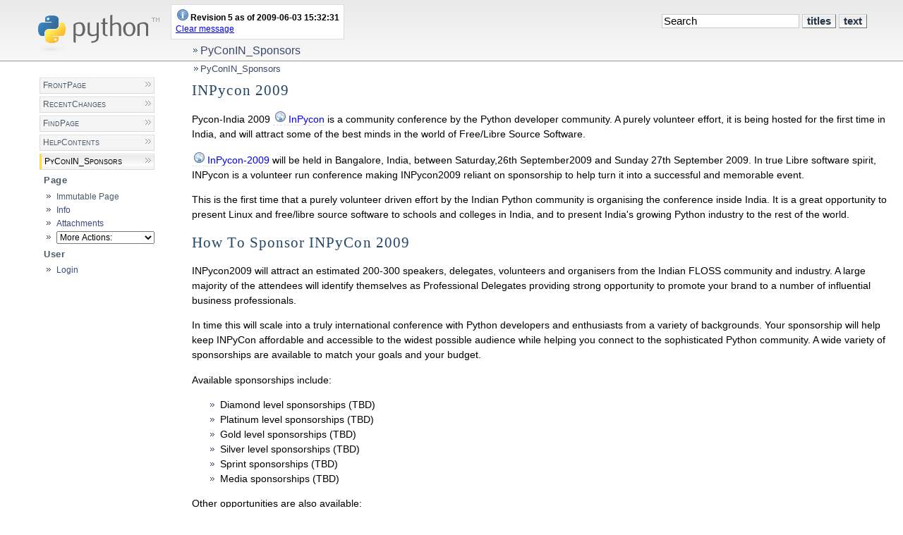

--- FILE ---
content_type: text/html; charset=utf-8
request_url: https://wiki.python.org/moin/PyConIN_Sponsors?action=recall&rev=5
body_size: 4560
content:
<!DOCTYPE HTML PUBLIC "-//W3C//DTD HTML 4.01//EN" "http://www.w3.org/TR/html4/strict.dtd">
<html>
<head>
<meta http-equiv="X-UA-Compatible" content="IE=Edge">
<meta name="viewport" content="width=device-width, initial-scale=1">
<meta http-equiv="Content-Type" content="text/html;charset=utf-8">
<meta name="robots" content="noindex,nofollow">

<title>PyConIN_Sponsors - Python Wiki</title>
<script type="text/javascript" src="/wiki/common/js/common.js"></script>

<script type="text/javascript">
<!--
var search_hint = "Search";
//-->
</script>


<link rel="stylesheet" type="text/css" charset="utf-8" media="all" href="/wiki/europython/css/common.css">
<link rel="stylesheet" type="text/css" charset="utf-8" media="screen" href="/wiki/europython/css/screen.css">
<link rel="stylesheet" type="text/css" charset="utf-8" media="print" href="/wiki/europython/css/print.css">
<link rel="stylesheet" type="text/css" charset="utf-8" media="projection" href="/wiki/europython/css/projection.css">

<!-- css only for MS IE6/IE7 browsers -->
<!--[if lt IE 8]>
   <link rel="stylesheet" type="text/css" charset="utf-8" media="all" href="/wiki/europython/css/msie.css">
<![endif]-->


<link rel="alternate" title="Python Wiki: PyConIN_Sponsors" href="/moin/PyConIN_Sponsors?diffs=1&amp;show_att=1&amp;action=rss_rc&amp;unique=0&amp;page=PyConIN_Sponsors&amp;ddiffs=1" type="application/rss+xml">


<link rel="Start" href="/moin/FrontPage">
<link rel="Alternate" title="Wiki Markup" href="/moin/PyConIN_Sponsors?action=raw">
<link rel="Alternate" media="print" title="Print View" href="/moin/PyConIN_Sponsors?action=print">
<link rel="Appendix" title="sponsorship.pdf" href="/moin/PyConIN_Sponsors?action=AttachFile&amp;do=view&amp;target=sponsorship.pdf">
<link rel="Search" href="/moin/FindPage">
<link rel="Index" href="/moin/TitleIndex">
<link rel="Glossary" href="/moin/WordIndex">
<link rel="Help" href="/moin/HelpOnFormatting">
</head>

<body  lang="en" dir="ltr">

<div id="header">

<form id="searchform" method="get" action="/moin/PyConIN_Sponsors">
<div>
<input type="hidden" name="action" value="fullsearch">
<input type="hidden" name="context" value="180">
<label for="searchinput">Search:</label>
<input id="searchinput" type="text" name="value" value="" size="20"
    onfocus="searchFocus(this)" onblur="searchBlur(this)"
    onkeyup="searchChange(this)" onchange="searchChange(this)" alt="Search">
<input id="titlesearch" name="titlesearch" type="submit"
    value="Titles" alt="Search Titles">
<input id="fullsearch" name="fullsearch" type="submit"
    value="Text" alt="Search Full Text">
</div>
</form>
<script type="text/javascript">
<!--// Initialize search form
var f = document.getElementById('searchform');
f.getElementsByTagName('label')[0].style.display = 'none';
var e = document.getElementById('searchinput');
searchChange(e);
searchBlur(e);
//-->
</script>

<div id="logo"><a href="/moin/FrontPage"></a><a href="http://www.python.org"><img src="/wiki/europython/img/python-logo.gif" alt="Python" ></a><a name="logo"></a></div>
<div id="locationline">


<ul id="pagelocation">
<li><a href="/moin/PyConIN_Sponsors">PyConIN_Sponsors</a></li>
</ul>

</div>

<ul id="pagetrail">
<li><a href="/moin/PyConIN_Sponsors">PyConIN_Sponsors</a></li>
</ul>
</div>

<div id="sidebar">
<div id="star">

</div>
<div class="sidepanel">

<ul id="navibar">
<li class="wikilink"><a href="/moin/FrontPage">FrontPage</a></li><li class="wikilink"><a href="/moin/RecentChanges">RecentChanges</a></li><li class="wikilink"><a href="/moin/FindPage">FindPage</a></li><li class="wikilink"><a href="/moin/HelpContents">HelpContents</a></li><li class="current"><a href="/moin/PyConIN_Sponsors">PyConIN_Sponsors</a></li>
</ul>

</div>
<div class="sidepanel">
<h1>Page</h1>
<ul class="editbar"><li><span class="disabled">Immutable Page</span></li><li class="toggleCommentsButton" style="display:none;"><a href="#" class="nbcomment" onClick="toggleComments();return false;">Comments</a></li><li><a class="nbinfo" href="/moin/PyConIN_Sponsors?action=info" rel="nofollow">Info</a></li><li><a class="nbattachments" href="/moin/PyConIN_Sponsors?action=AttachFile" rel="nofollow">Attachments</a></li><li>
<form class="actionsmenu" method="GET" action="/moin/PyConIN_Sponsors">
<div>
    <label>More Actions:</label>
    <select name="action"
        onchange="if ((this.selectedIndex != 0) &&
                      (this.options[this.selectedIndex].disabled == false)) {
                this.form.submit();
            }
            this.selectedIndex = 0;">
        <option value="raw">Raw Text</option>
<option value="print">Print View</option>
<option value="show" disabled class="disabled">Delete Cache</option>
<option value="show" disabled class="disabled">------------------------</option>
<option value="SpellCheck">Check Spelling</option>
<option value="LikePages">Like Pages</option>
<option value="LocalSiteMap">Local Site Map</option>
<option value="show" disabled class="disabled">------------------------</option>
<option value="RenamePage" disabled class="disabled">Rename Page</option>
<option value="DeletePage" disabled class="disabled">Delete Page</option>
<option value="show" disabled class="disabled">------------------------</option>
<option value="show" disabled class="disabled">------------------------</option>
<option value="show" disabled class="disabled">Remove Spam</option>
<option value="show" disabled class="disabled">Revert to this revision</option>
<option value="show" disabled class="disabled">------------------------</option>
<option value="SlideShow">SlideShow</option>
    </select>
    <input type="submit" value="Do">
    <input type="hidden" name="rev" value="5">
</div>
<script type="text/javascript">
<!--// Init menu
actionsMenuInit('More Actions:');
//-->
</script>
</form>
</li></ul>

</div>
<div class="sidepanel">
<h1>User</h1>
<ul id="username"><li><a href="/moin/PyConIN_Sponsors?action=login" id="login" rel="nofollow">Login</a></li></ul>
</div>
</div>
<div id="message">
<p><div class="info"><strong>Revision 5 as of 2009-06-03 15:32:31</strong><br></div></p><a class="clear-link" href="/moin/PyConIN_Sponsors">Clear message</a>
</div>

<div id="page" lang="en" dir="ltr">
<div dir="ltr" id="content" lang="en"><span class="anchor" id="top"></span>
<span class="anchor" id="line-1"></span><p class="line867">
<h1 id="INPycon_2009">INPycon 2009</h1>
<span class="anchor" id="line-2"></span><span class="anchor" id="line-3"></span><p class="line862">Pycon-India 2009 <a class="http" href="http://in.pycon.org">InPycon</a> is a community conference by the Python developer community. A purely volunteer effort, it is being hosted for the first time in India, and will attract some of the best minds in the world of Free/Libre Source Software. <span class="anchor" id="line-4"></span><span class="anchor" id="line-5"></span><p class="line867"><a class="http" href="http://in.pycon.org/2009">InPycon-2009</a> will be held in Bangalore, India, between Saturday,26th September2009 and Sunday 27th September 2009. In true Libre software spirit, INPycon is a volunteer run conference making INPycon2009 reliant on sponsorship to help turn it into a successful and memorable event. <span class="anchor" id="line-6"></span><span class="anchor" id="line-7"></span><p class="line874">This is the first time that a purely volunteer driven effort by the Indian Python community is organising the conference inside India. It is a great opportunity to present Linux and free/libre source software to schools and colleges in India, and to present India's growing  Python industry to the rest of the world.  <span class="anchor" id="line-8"></span><span class="anchor" id="line-9"></span><span class="anchor" id="line-10"></span><p class="line867">
<h1 id="How_To_Sponsor_INPyCon_2009">How To Sponsor INPyCon 2009</h1>
<span class="anchor" id="line-11"></span><span class="anchor" id="line-12"></span><p class="line874">INPycon2009 will attract an estimated 200-300 speakers, delegates, volunteers and organisers from the Indian FLOSS community and industry.  A large majority of the attendees will identify themselves as Professional Delegates providing strong opportunity to promote your brand to a number of influential business professionals.  <span class="anchor" id="line-13"></span><span class="anchor" id="line-14"></span><p class="line874">In time this will scale into a truly international conference with Python developers and enthusiasts from a variety of backgrounds. Your sponsorship will help keep INPyCon affordable and accessible to the widest possible audience while helping you connect to the sophisticated Python community. A wide variety of sponsorships are available to match your goals and your budget.  <span class="anchor" id="line-15"></span><span class="anchor" id="line-16"></span><span class="anchor" id="line-17"></span><p class="line874">Available sponsorships include: <span class="anchor" id="line-18"></span><span class="anchor" id="line-19"></span><ul><li>Diamond level sponsorships (TBD) <span class="anchor" id="line-20"></span></li><li>Platinum level sponsorships (TBD) <span class="anchor" id="line-21"></span></li><li>Gold level sponsorships (TBD) <span class="anchor" id="line-22"></span></li><li>Silver level sponsorships (TBD) <span class="anchor" id="line-23"></span></li><li>Sprint sponsorships (TBD) <span class="anchor" id="line-24"></span></li><li>Media sponsorships (TBD) <span class="anchor" id="line-25"></span><span class="anchor" id="line-26"></span></li></ul><p class="line874">Other opportunities are also available: <span class="anchor" id="line-27"></span><span class="anchor" id="line-28"></span><ul><li>Sponsored Development Sprints (TBD) <span class="anchor" id="line-29"></span></li><li>Conference SWAG (?) (TBD) <span class="anchor" id="line-30"></span><span class="anchor" id="line-31"></span></li></ul><p class="line862">Questions? Please contact Noufal Ibrahim &lt;<a class="mailto" href="mailto:noufal@gmail.com">noufal@gmail.com</a>&gt;, the INPyCon coordinator. <span class="anchor" id="line-32"></span><span class="anchor" id="line-33"></span><p class="line867">
<h1 id="General_Conference_Information">General Conference Information</h1>
<span class="anchor" id="line-34"></span><span class="anchor" id="line-35"></span><p class="line874">Conference Profile: <span class="anchor" id="line-36"></span><span class="anchor" id="line-37"></span><ul><li>Two day Expo Hall: 2009Sept26-27 <span class="anchor" id="line-38"></span></li><li>Two tutorial days: 2009Sept26-27 <span class="anchor" id="line-39"></span></li><li>Development sprints: 2009Sept26-27 <span class="anchor" id="line-40"></span></li><li>Python Language Summit: 2009Sept26-27 <span class="anchor" id="line-41"></span></li></ul><p class="line867"><hr /><p class="line874"> <span class="anchor" id="line-42"></span><a href="/moin/CategoryPyConIndia2009">CategoryPyConIndia2009</a> <span class="anchor" id="line-43"></span><a href="/moin/CategoryPythonIndia">CategoryPythonIndia</a> <span class="anchor" id="line-44"></span><span class="anchor" id="bottom"></span></div>
<div id="pagebottom"></div>
</div>


<div id="footer">
<ul id="credits">
<li><a href="http://moinmo.in/" title="This site uses the MoinMoin Wiki software.">MoinMoin Powered</a></li><li><a href="http://moinmo.in/Python" title="MoinMoin is written in Python.">Python Powered</a></li><li><a href="http://moinmo.in/GPL" title="MoinMoin is GPL licensed.">GPL licensed</a></li><li><a href="http://validator.w3.org/check?uri=referer" title="Click here to validate this page.">Valid HTML 4.01</a></li>
</ul>


</div>
<p style="text-align: center; font-size: 85%"><a href="/moin/FrontPage#use">Unable to edit the page? See the FrontPage for instructions.</a></p></body>
</html>

